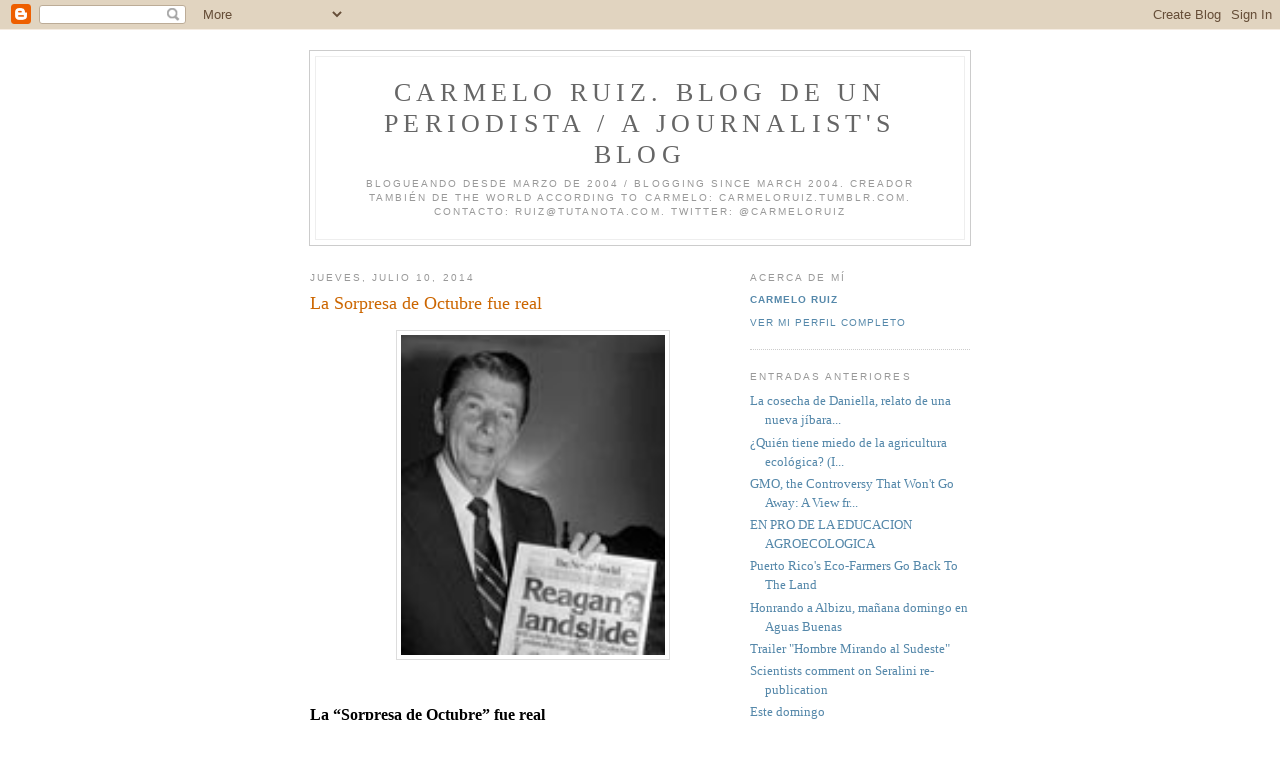

--- FILE ---
content_type: text/html; charset=UTF-8
request_url: https://carmeloruiz.blogspot.com/2014/07/la-sorpresa-de-octubre-fue-real.html
body_size: 13196
content:
<script type="text/javascript">

  var _gaq = _gaq || [];
  _gaq.push(['_setAccount', 'UA-34058142-1']);
  _gaq.push(['_trackPageview']);

  (function() {
    var ga = document.createElement('script'); ga.type = 'text/javascript'; ga.async = true;
    ga.src = ('https:' == document.location.protocol ? 'https://ssl' : 'http://www') + '.google-analytics.com/ga.js';
    var s = document.getElementsByTagName('script')[0]; s.parentNode.insertBefore(ga, s);
  })();

</script>

<!DOCTYPE html PUBLIC "-//W3C//DTD XHTML 1.0 Strict//EN" "http://www.w3.org/TR/xhtml1/DTD/xhtml1-strict.dtd">

<html xmlns="http://www.w3.org/1999/xhtml" xml:lang="en" lang="en">
<head>
  <title>Carmelo Ruiz. Blog de un periodista / A journalist's blog: La Sorpresa de Octubre fue real</title>

  <script type="text/javascript">(function() { (function(){function b(g){this.t={};this.tick=function(h,m,f){var n=f!=void 0?f:(new Date).getTime();this.t[h]=[n,m];if(f==void 0)try{window.console.timeStamp("CSI/"+h)}catch(q){}};this.getStartTickTime=function(){return this.t.start[0]};this.tick("start",null,g)}var a;if(window.performance)var e=(a=window.performance.timing)&&a.responseStart;var p=e>0?new b(e):new b;window.jstiming={Timer:b,load:p};if(a){var c=a.navigationStart;c>0&&e>=c&&(window.jstiming.srt=e-c)}if(a){var d=window.jstiming.load;
c>0&&e>=c&&(d.tick("_wtsrt",void 0,c),d.tick("wtsrt_","_wtsrt",e),d.tick("tbsd_","wtsrt_"))}try{a=null,window.chrome&&window.chrome.csi&&(a=Math.floor(window.chrome.csi().pageT),d&&c>0&&(d.tick("_tbnd",void 0,window.chrome.csi().startE),d.tick("tbnd_","_tbnd",c))),a==null&&window.gtbExternal&&(a=window.gtbExternal.pageT()),a==null&&window.external&&(a=window.external.pageT,d&&c>0&&(d.tick("_tbnd",void 0,window.external.startE),d.tick("tbnd_","_tbnd",c))),a&&(window.jstiming.pt=a)}catch(g){}})();window.tickAboveFold=function(b){var a=0;if(b.offsetParent){do a+=b.offsetTop;while(b=b.offsetParent)}b=a;b<=750&&window.jstiming.load.tick("aft")};var k=!1;function l(){k||(k=!0,window.jstiming.load.tick("firstScrollTime"))}window.addEventListener?window.addEventListener("scroll",l,!1):window.attachEvent("onscroll",l);
 })();</script><script type="text/javascript">function a(){var b=window.location.href,c=b.split("?");switch(c.length){case 1:return b+"?m=1";case 2:return c[1].search("(^|&)m=")>=0?null:b+"&m=1";default:return null}}var d=navigator.userAgent;if(d.indexOf("Mobile")!=-1&&d.indexOf("WebKit")!=-1&&d.indexOf("iPad")==-1||d.indexOf("Opera Mini")!=-1||d.indexOf("IEMobile")!=-1){var e=a();e&&window.location.replace(e)};
</script><meta http-equiv="Content-Type" content="text/html; charset=UTF-8" />
<meta name="generator" content="Blogger" />
<link rel="icon" type="image/vnd.microsoft.icon" href="https://www.blogger.com/favicon.ico"/>
<link rel="alternate" type="application/atom+xml" title="Carmelo Ruiz. Blog de un periodista / A journalist&#39;s blog - Atom" href="https://carmeloruiz.blogspot.com/feeds/posts/default" />
<link rel="alternate" type="application/rss+xml" title="Carmelo Ruiz. Blog de un periodista / A journalist&#39;s blog - RSS" href="https://carmeloruiz.blogspot.com/feeds/posts/default?alt=rss" />
<link rel="service.post" type="application/atom+xml" title="Carmelo Ruiz. Blog de un periodista / A journalist&#39;s blog - Atom" href="https://www.blogger.com/feeds/6588523/posts/default" />
<link rel="alternate" type="application/atom+xml" title="Carmelo Ruiz. Blog de un periodista / A journalist&#39;s blog - Atom" href="https://carmeloruiz.blogspot.com/feeds/9132643997010278080/comments/default" />
<link rel="stylesheet" type="text/css" href="https://www.blogger.com/static/v1/v-css/1601750677-blog_controls.css"/>
<link rel="stylesheet" type="text/css" href="https://www.blogger.com/dyn-css/authorization.css?targetBlogID=6588523&zx=62b60dbe-26fc-4b06-ac8d-1772a31d91a6"/>


  <style type="text/css">
/*
-----------------------------------------------
Blogger Template Style
Name:     Minima
Designer: Douglas Bowman
URL:      www.stopdesign.com
Date:     26 Feb 2004
----------------------------------------------- */


body {
  background:#fff;
  margin:0;
  padding:40px 20px;
  font:x-small Georgia,Serif;
  text-align:center;
  color:#333;
  font-size/* */:/**/small;
  font-size: /**/small;
  }
a:link {
  color:#58a;
  text-decoration:none;
  }
a:visited {
  color:#969;
  text-decoration:none;
  }
a:hover {
  color:#c60;
  text-decoration:underline;
  }
a img {
  border-width:0;
  }


/* Header
----------------------------------------------- */
@media all {
  #header {
    width:660px;
    margin:0 auto 10px;
    border:1px solid #ccc;
    }
  }
@media handheld {
  #header {
    width:90%;
    }
  }
#blog-title {
  margin:5px 5px 0;
  padding:20px 20px .25em;
  border:1px solid #eee;
  border-width:1px 1px 0;
  font-size:200%;
  line-height:1.2em;
  font-weight:normal;
  color:#666;
  text-transform:uppercase;
  letter-spacing:.2em;
  }
#blog-title a {
  color:#666;
  text-decoration:none;
  }
#blog-title a:hover {
  color:#c60;
  }
#description {
  margin:0 5px 5px;
  padding:0 20px 20px;
  border:1px solid #eee;
  border-width:0 1px 1px;
  max-width:700px;
  font:78%/1.4em "Trebuchet MS",Trebuchet,Arial,Verdana,Sans-serif;
  text-transform:uppercase;
  letter-spacing:.2em;
  color:#999;
  }

/* Content
----------------------------------------------- */
@media all {
  #content {
    width:660px;
    margin:0 auto;
    padding:0;
    text-align:left;
    }
  #main {
    width:410px;
    float:left;
    }
  #sidebar {
    width:220px;
    float:right;
    }
  }
@media handheld {
  #content {
    width:90%;
    }
  #main {
    width:100%;
    float:none;
    }
  #sidebar {
    width:100%;
    float:none;
    }
  }

/* Headings
----------------------------------------------- */
h2 {
  margin:1.5em 0 .75em;
  font:78%/1.4em "Trebuchet MS",Trebuchet,Arial,Verdana,Sans-serif;
  text-transform:uppercase;
  letter-spacing:.2em;
  color:#999;
  }


/* Posts
----------------------------------------------- */
@media all {
  .date-header {
    margin:1.5em 0 .5em;
    }
  .post {
    margin:.5em 0 1.5em;
    border-bottom:1px dotted #ccc;
    padding-bottom:1.5em;
    }
  }
@media handheld {
  .date-header {
    padding:0 1.5em 0 1.5em;
    }
  .post {
    padding:0 1.5em 0 1.5em;
    }
  }
.post-title {
  margin:.25em 0 0;
  padding:0 0 4px;
  font-size:140%;
  font-weight:normal;
  line-height:1.4em;
  color:#c60;
  }
.post-title a, .post-title a:visited, .post-title strong {
  display:block;
  text-decoration:none;
  color:#c60;
  font-weight:normal;
  }
.post-title strong, .post-title a:hover {
  color:#333;
  }
.post div {
  margin:0 0 .75em;
  line-height:1.6em;
  }
p.post-footer {
  margin:-.25em 0 0;
  color:#ccc;
  }
.post-footer em, .comment-link {
  font:78%/1.4em "Trebuchet MS",Trebuchet,Arial,Verdana,Sans-serif;
  text-transform:uppercase;
  letter-spacing:.1em;
  }
.post-footer em {
  font-style:normal;
  color:#999;
  margin-right:.6em;
  }
.comment-link {
  margin-left:.6em;
  }
.post img {
  padding:4px;
  border:1px solid #ddd;
  }
.post blockquote {
  margin:1em 20px;
  }
.post blockquote p {
  margin:.75em 0;
  }


/* Comments
----------------------------------------------- */
#comments h4 {
  margin:1em 0;
  font:bold 78%/1.6em "Trebuchet MS",Trebuchet,Arial,Verdana,Sans-serif;
  text-transform:uppercase;
  letter-spacing:.2em;
  color:#999;
  }
#comments h4 strong {
  font-size:130%;
  }
#comments-block {
  margin:1em 0 1.5em;
  line-height:1.6em;
  }
#comments-block dt {
  margin:.5em 0;
  }
#comments-block dd {
  margin:.25em 0 0;
  }
#comments-block dd.comment-timestamp {
  margin:-.25em 0 2em;
  font:78%/1.4em "Trebuchet MS",Trebuchet,Arial,Verdana,Sans-serif;
  text-transform:uppercase;
  letter-spacing:.1em;
  }
#comments-block dd p {
  margin:0 0 .75em;
  }
.deleted-comment {
  font-style:italic;
  color:gray;
  }


/* Sidebar Content
----------------------------------------------- */
#sidebar ul {
  margin:0 0 1.5em;
  padding:0 0 1.5em;
  border-bottom:1px dotted #ccc;
  list-style:none;
  }
#sidebar li {
  margin:0;
  padding:0 0 .25em 15px;
  text-indent:-15px;
  line-height:1.5em;
  }
#sidebar p {
  color:#666;
  line-height:1.5em;
  }


/* Profile
----------------------------------------------- */
#profile-container {
  margin:0 0 1.5em;
  border-bottom:1px dotted #ccc;
  padding-bottom:1.5em;
  }
.profile-datablock {
  margin:.5em 0 .5em;
  }
.profile-img {
  display:inline;
  }
.profile-img img {
  float:left;
  padding:4px;
  border:1px solid #ddd;
  margin:0 8px 3px 0;
  }
.profile-data {
  margin:0;
  font:bold 78%/1.6em "Trebuchet MS",Trebuchet,Arial,Verdana,Sans-serif;
  text-transform:uppercase;
  letter-spacing:.1em;
  }
.profile-data strong {
  display:none;
  }
.profile-textblock {
  margin:0 0 .5em;
  }
.profile-link {
  margin:0;
  font:78%/1.4em "Trebuchet MS",Trebuchet,Arial,Verdana,Sans-serif;
  text-transform:uppercase;
  letter-spacing:.1em;
  }


/* Footer
----------------------------------------------- */
#footer {
  width:660px;
  clear:both;
  margin:0 auto;
  }
#footer hr {
  display:none;
  }
#footer p {
  margin:0;
  padding-top:15px;
  font:78%/1.6em "Trebuchet MS",Trebuchet,Verdana,Sans-serif;
  text-transform:uppercase;
  letter-spacing:.1em;
  }


/* Feeds
----------------------------------------------- */
#blogfeeds {
  }
#postfeeds {
  }
  </style>

<meta name='google-adsense-platform-account' content='ca-host-pub-1556223355139109'/>
<meta name='google-adsense-platform-domain' content='blogspot.com'/>
<!-- --><style type="text/css">@import url(//www.blogger.com/static/v1/v-css/navbar/3334278262-classic.css);
div.b-mobile {display:none;}
</style>

</head>

<body><script type="text/javascript">
    function setAttributeOnload(object, attribute, val) {
      if(window.addEventListener) {
        window.addEventListener('load',
          function(){ object[attribute] = val; }, false);
      } else {
        window.attachEvent('onload', function(){ object[attribute] = val; });
      }
    }
  </script>
<div id="navbar-iframe-container"></div>
<script type="text/javascript" src="https://apis.google.com/js/platform.js"></script>
<script type="text/javascript">
      gapi.load("gapi.iframes:gapi.iframes.style.bubble", function() {
        if (gapi.iframes && gapi.iframes.getContext) {
          gapi.iframes.getContext().openChild({
              url: 'https://www.blogger.com/navbar/6588523?origin\x3dhttps://carmeloruiz.blogspot.com',
              where: document.getElementById("navbar-iframe-container"),
              id: "navbar-iframe"
          });
        }
      });
    </script>

<div id="header">

  <h1 id="blog-title">
    <a href="http://carmeloruiz.blogspot.com/">
	Carmelo Ruiz. Blog de un periodista / A journalist's blog
	</a>
  </h1>
  <p id="description">Blogueando desde marzo de 2004 / Blogging since March 2004. Creador también de The World According to Carmelo: carmeloruiz.tumblr.com. Contacto: ruiz@tutanota.com. Twitter: @carmeloruiz</p>

</div>

<!-- Begin #content -->
<div id="content">


<!-- Begin #main -->
<div id="main"><div id="main2">



    
  <h2 class="date-header">jueves, julio 10, 2014</h2>
  

  
     
  <!-- Begin .post -->
  <div class="post"><a name="9132643997010278080"></a>
         
    <h3 class="post-title">
	 
	 La Sorpresa de Octubre fue real
	 
    </h3>
    

	         <div class="post-body">
	<div>
      <div style="clear:both;"></div><div dir="ltr" style="line-height: 1.15; margin-bottom: 0pt; margin-top: 0pt; text-indent: 27pt;">
<div class="separator" style="clear: both; text-align: center;">
<a href="https://blogger.googleusercontent.com/img/b/R29vZ2xl/AVvXsEjU9xyGC7n2MUG7GtbFYwwzOl_cpCwebDWpcthyphenhyphenlcTG6eQSDIt4P_ZujXECOLO581ARN5vAwPRIzk8pztuLHkIHO9gcqnm5GpmYHj9xjsIs5GyIXYe0e8ArEaWqExNx4bC6jzRNmA/s1600/carter_hostage5.jpg" imageanchor="1" style="margin-left: 1em; margin-right: 1em;"><img border="0" src="https://blogger.googleusercontent.com/img/b/R29vZ2xl/AVvXsEjU9xyGC7n2MUG7GtbFYwwzOl_cpCwebDWpcthyphenhyphenlcTG6eQSDIt4P_ZujXECOLO581ARN5vAwPRIzk8pztuLHkIHO9gcqnm5GpmYHj9xjsIs5GyIXYe0e8ArEaWqExNx4bC6jzRNmA/s1600/carter_hostage5.jpg" height="320" width="264" /></a></div>
<span style="background-color: transparent; color: black; font-family: Verdana; font-size: 16px; font-style: normal; font-variant: normal; font-weight: bold; text-decoration: none; vertical-align: baseline; white-space: pre-wrap;"><br /></span>
<span style="background-color: transparent; color: black; font-family: Verdana; font-size: 16px; font-style: normal; font-variant: normal; font-weight: bold; text-decoration: none; vertical-align: baseline; white-space: pre-wrap;"><br /></span>
<span style="background-color: transparent; color: black; font-family: Verdana; font-size: 16px; font-style: normal; font-variant: normal; font-weight: bold; text-decoration: none; vertical-align: baseline; white-space: pre-wrap;">La “Sorpresa de Octubre” fue real</span></div>
<b id="docs-internal-guid-a274b41c-20b5-7588-2e8a-bfa06f089918" style="font-weight: normal;"><br /></b>
<br />
<div dir="ltr" style="line-height: 1.15; margin-bottom: 0pt; margin-top: 0pt; text-indent: 27pt;">
<span style="background-color: transparent; color: black; font-family: Verdana; font-size: 16px; font-style: normal; font-variant: normal; font-weight: bold; text-decoration: none; vertical-align: baseline; white-space: pre-wrap;">Carmelo Ruiz Marrero</span></div>
<div dir="ltr" style="line-height: 1.15; margin-bottom: 0pt; margin-top: 0pt; text-indent: 27pt;">
<span style="background-color: transparent; color: black; font-family: Verdana; font-size: 16px; font-style: normal; font-variant: normal; font-weight: bold; text-decoration: none; vertical-align: baseline; white-space: pre-wrap;">Haciendo Punto en Otro Blog, 10 de julio 2014</span></div>
<b style="font-weight: normal;"><br /></b>
<br />
<div dir="ltr" style="line-height: 1.15; margin-bottom: 0pt; margin-top: 0pt; text-indent: 27pt;">
<span style="background-color: transparent; color: black; font-family: Verdana; font-size: 16px; font-style: normal; font-variant: normal; font-weight: normal; text-decoration: none; vertical-align: baseline; white-space: pre-wrap;">El primer artículo escrito por este servidor que salió en la prensa del país fue publicado en enero de 1992 en el semanario </span><span style="background-color: transparent; color: black; font-family: Verdana; font-size: 16px; font-style: italic; font-variant: normal; font-weight: normal; text-decoration: none; vertical-align: baseline; white-space: pre-wrap;">Claridad</span><span style="background-color: transparent; color: black; font-family: Verdana; font-size: 16px; font-style: normal; font-variant: normal; font-weight: normal; text-decoration: none; vertical-align: baseline; white-space: pre-wrap;">. En el escrito afirmé que en 1980 la campaña electoral republicana estadounidense, la campaña Reagan-Bush, pactó secretamente con radicales iraníes para que pospusieran la liberación de 52 estadounidenses que ellos mantenían como rehenes. Estos rehenes eran empleados de la embajada de Estados Unidos, la cual elementos leales al Ayatollah Khomeini habían tomado por asalto en noviembre de 1979. Este acuerdo secreto, conocido como la “Sorpresa de Octubre”, frustró los intentos del entonces presidente de Estados Unidos, Jimmy Carter, de lograr la liberación de los rehenes a tiempo para las elecciones en noviembre. Esto le costó a Carter su reelección, y el republicano Ronald Reagan ganó la presidencia. Las encuestas realizadas antes de las elecciones demostraban que el tema de los rehenes en Irán fue determinante para el electorado.</span></div>
<b style="font-weight: normal;"><br /></b>
<br />
<div dir="ltr" style="line-height: 1.15; margin-bottom: 0pt; margin-top: 0pt; text-indent: 27pt;">
<span style="background-color: transparent; color: black; font-family: Verdana; font-size: 16px; font-style: normal; font-variant: normal; font-weight: normal; text-decoration: none; vertical-align: baseline; white-space: pre-wrap;">Los principales negociadores de la campaña republicana en este trato fueron George Bush, candidato vicepresidencial y ex-director de la Agencia Central de Inteligencia (CIA), y William Casey, director de la campaña y espía veterano con experiencia en la 2da guerra mundial. Una vez electo, Reagan nombró a Casey director de la CIA.</span></div>
<b style="font-weight: normal;"><br /></b>
<br />
<div dir="ltr" style="line-height: 1.15; margin-bottom: 0pt; margin-top: 0pt; text-indent: 27pt;">
<span style="background-color: transparent; color: black; font-family: Verdana; font-size: 16px; font-style: normal; font-variant: normal; font-weight: normal; text-decoration: none; vertical-align: baseline; white-space: pre-wrap;">Los rehenes fueron liberados el mismo día en que juramentó Reagan como presidente de EEUU en enero de 1981. A cambio de su cooperación con la campaña republicana, Irán recibió armas, las cuales necesitaba urgentemente para repeler una invasión por parte de Iraq. La guerra entre Irán e Iraq, la cual duró de 1980 a 1988, costó aproximadamente un millón de vidas. Las guerras en Centroamérica que tomaron lugar en esos mismos años se quedan pequeñas ante el horror y carnicería de ese conflicto en el Oriente Medio. El trato de la Sorpresa de Octubre y las ventas de armas relacionadas a la guerra Irán-Iraq eventualmente llevaron al Irán-Contra, el escándalo político más grande de la década de los 80.</span></div>
<b style="font-weight: normal;"><br /></b>
<br />
<div dir="ltr" style="line-height: 1.15; margin-bottom: 0pt; margin-top: 0pt; text-indent: 27pt;">
<span style="background-color: transparent; color: black; font-family: Verdana; font-size: 16px; font-style: normal; font-variant: normal; font-weight: normal; text-decoration: none; vertical-align: baseline; white-space: pre-wrap;">Este asunto es bien serio: alta traición, colaboración con un secuestro, sabotaje de la política exterior de un jefe de estado, y todo esto con el propósito de afectar el resultado de elecciones presidenciales. Por menos que eso uno acaba en la silla eléctrica.</span></div>
<b style="font-weight: normal;"><br /></b>
<br />
<div dir="ltr" style="line-height: 1.15; margin-bottom: 0pt; margin-top: 0pt; text-indent: 27pt;">
<span style="background-color: transparent; color: black; font-family: Verdana; font-size: 16px; font-style: normal; font-variant: normal; font-weight: normal; text-decoration: none; vertical-align: baseline; white-space: pre-wrap;">Alegaciones de tal pacto secreto aparecieron por primera vez en 1987 en el libro </span><span style="background-color: transparent; color: black; font-family: Verdana; font-size: 16px; font-style: italic; font-variant: normal; font-weight: normal; text-decoration: none; vertical-align: baseline; white-space: pre-wrap;">Out of Control</span><span style="background-color: transparent; color: black; font-family: Verdana; font-size: 16px; font-style: normal; font-variant: normal; font-weight: normal; text-decoration: none; vertical-align: baseline; white-space: pre-wrap;"> de la periodista Leslie Cockburn, quien también reportó sobre el escándalo Irán-Contra para las telecadenas CBS y PBS, y luego en reportajes investigativos de Robert Parry, quien entonces trabajaba para Prensa Asociada.</span></div>
<b style="font-weight: normal;"><br /></b>
<br />
<div dir="ltr" style="line-height: 1.15; margin-bottom: 0pt; margin-top: 0pt; text-indent: 27pt;">
<span style="background-color: transparent; color: black; font-family: Verdana; font-size: 16px; font-style: normal; font-variant: normal; font-weight: normal; text-decoration: none; vertical-align: baseline; white-space: pre-wrap;">A fines de la década de los 80 Gary Sick, quien fue asistente principal de Carter en todo lo relacionado a la región del Golfo Pérsico, repensó lo ocurrido en las negociaciones de los rehenes entre octubre de 1980 y su liberación en 1981, y declaró en una columna publicada en el diario</span><span style="background-color: transparent; color: black; font-family: Verdana; font-size: 16px; font-style: italic; font-variant: normal; font-weight: normal; text-decoration: none; vertical-align: baseline; white-space: pre-wrap;"> New York Times</span><span style="background-color: transparent; color: black; font-family: Verdana; font-size: 16px; font-style: normal; font-variant: normal; font-weight: normal; text-decoration: none; vertical-align: baseline; white-space: pre-wrap;"> en abril de 1991 que la teoría de la “Sorpresa de Octubre” era enteramente factible (1). Sick elaboró sobre esta tesis en su libro </span><span style="background-color: transparent; color: black; font-family: Verdana; font-size: 16px; font-style: italic; font-variant: normal; font-weight: normal; text-decoration: none; vertical-align: baseline; white-space: pre-wrap;">October Surprise: America's Hostages in Iran and the Election of Ronald Reagan</span><span style="background-color: transparent; color: black; font-family: Verdana; font-size: 16px; font-style: normal; font-variant: normal; font-weight: normal; text-decoration: none; vertical-align: baseline; white-space: pre-wrap;">, publicado ese mismo año. Para entonces, el ex-presidente iraní Abolhassan Bani-Sadr, quien fue electo en 1980 y derrocado al año siguiente, publicó su libro autobiográfico </span><span style="background-color: transparent; color: black; font-family: Verdana; font-size: 16px; font-style: italic; font-variant: normal; font-weight: normal; text-decoration: none; vertical-align: baseline; white-space: pre-wrap;">My Turn to Speak: Iran, the Revolution and Secret Deals With the U.S.</span><span style="background-color: transparent; color: black; font-family: Verdana; font-size: 16px; font-style: normal; font-variant: normal; font-weight: normal; text-decoration: none; vertical-align: baseline; white-space: pre-wrap;">, en el que afirma que los radicales islámicos asociados al Ayatollah Khomeini que tenían en su poder a los rehenes norteamericanos negociaron con la campaña Reagan, saboteando así las negociaciones que él realizaba con la administración Carter. </span></div>
<b style="font-weight: normal;"><br /></b>
<br />
<div dir="ltr" style="line-height: 1.15; margin-bottom: 0pt; margin-top: 0pt; text-indent: 27pt;">
<span style="background-color: transparent; color: black; font-family: Verdana; font-size: 16px; font-style: normal; font-variant: normal; font-weight: normal; text-decoration: none; vertical-align: baseline; white-space: pre-wrap;">En junio de 1991 la organización no gubernamental Fund for New Priorities in America llevó a cabo en Washington DC un Coloquio Congresional sobre la Sorpresa de Octubre, con la participación de Sick y dos ex-rehenes como oradores. En la actividad se presentó una carta firmada por ocho ex-rehenes en la que pedían una investigación oficial sobre las circunstancias de su liberación (2). Al año siguiente se inició una investigación congresional bajo la dirección del representante Lee Hamilton.</span></div>
<b style="font-weight: normal;"><br /></b>
<br />
<div dir="ltr" style="line-height: 1.15; margin-bottom: 0pt; margin-top: 0pt; text-indent: 27pt;">
<span style="background-color: transparent; color: black; font-family: Verdana; font-size: 16px; font-style: normal; font-variant: normal; font-weight: normal; text-decoration: none; vertical-align: baseline; white-space: pre-wrap;">El investigador principal (lead counsel) del Grupo de Trabajo Sorpresa de Octubre, como se le llamó al cuerpo investigativo (3), fue el renombrado aunque controversial abogado E. Lawrence Barcella Jr. Como fiscal del gobierno de EEUU en los años 70 Barcella se hizo héroe de la izquierda por su persecución y ajusticiamiento de los asesinos del patriota chileno Orlando Letelier, quien fue ultimado por una bomba colocada en su automóvil en Washington DC. Su legendaria gesta por la verdad y la justicia, la cual llevó al arresto de terroristas del exilio cubano que trabajaban dirigidos por el general chileno Manuel Contreras, fue narrada en el excelente libro </span><span style="background-color: transparent; color: black; font-family: Verdana; font-size: 16px; font-style: italic; font-variant: normal; font-weight: normal; text-decoration: none; vertical-align: baseline; white-space: pre-wrap;">Assassination on Embassy Row</span><span style="background-color: transparent; color: black; font-family: Verdana; font-size: 16px; font-style: normal; font-variant: normal; font-weight: normal; text-decoration: none; vertical-align: baseline; white-space: pre-wrap;">, de John Dinges y el recientemente fenecido Saul Landau.</span></div>
<b style="font-weight: normal;"><br /></b>
<br />
<div dir="ltr" style="line-height: 1.15; margin-bottom: 0pt; margin-top: 0pt; text-indent: 27pt;">
<span style="background-color: transparent; color: black; font-family: Verdana; font-size: 16px; font-style: normal; font-variant: normal; font-weight: normal; text-decoration: none; vertical-align: baseline; white-space: pre-wrap;">Pero Barcella, quien falleció en 2010, tenía muchos colores. El dirigió la cacería humana internacional del Departamento de Justicia de EEUU para encontrar y capturar al fugitivo Edwin Wilson. Ex-agente de la Agencia Central de Inteligencia (CIA) y de la Inteligencia Naval, Wilson se había convertido en contratista mercenario y traficante de armas y había suplido armamentos al régimen de Qadaffi en Libia (lean el libro </span><span style="background-color: transparent; color: black; font-family: Verdana; font-size: 16px; font-style: italic; font-variant: normal; font-weight: normal; text-decoration: none; vertical-align: baseline; white-space: pre-wrap;">Manhunt</span><span style="background-color: transparent; color: black; font-family: Verdana; font-size: 16px; font-style: normal; font-variant: normal; font-weight: normal; text-decoration: none; vertical-align: baseline; white-space: pre-wrap;"> de Peter Maas). Según Parry, Barcella trabajó con la CIA en este famoso caso: “Afortunadamente para la CIA, el principal investigador (de la Sorpresa de Octubre), E. Lawrence Barcella Jr., era un favorito de la comunidad de inteligencia y había trabajado de cerca con muchos de los personajes implicados en la Sorpresa de Octubre.” (4)</span></div>
<b style="font-weight: normal;"><br /></b>
<br />
<div dir="ltr" style="line-height: 1.15; margin-bottom: 0pt; margin-top: 0pt; text-indent: 27pt;">
<span style="background-color: transparent; color: black; font-family: Verdana; font-size: 16px; font-style: normal; font-variant: normal; font-weight: normal; text-decoration: none; vertical-align: baseline; white-space: pre-wrap;">Barcella se ganó gran estima y prestigio por su captura de Wilson en República Dominicana en 1982 y el veredicto de culpable en su juicio al año siguiente, un logro que fue determinante en la decisión del Congreso de darle el trabajo de investigador principal en el Grupo de Trabajo, una plaza que él había solicitado con mucha insistencia. Pero la gloria de ese episodio se esfumó cuando en 2003 salió a relucir que un affidavit de Barcella que fue crucial en voltear el jurado en contra de Wilson estaba lleno de falsedades. “Barcella negó haber obrado mal en conexión al affidavit fatulo del caso Wilson, el cual ocultó 80 contactos entre Wilson y la CIA durante el periodo de tiempo en el que Wilson vendía material a la Libia de Qaddafi”, dijo Parry (5). Wilson fue dejado en libertad en 2004 después que un juez federal determinó que la fiscalía había actuado de manera impropia y que el Departamento de Justicia y la CIA encubrieron información en el caso.</span></div>
<b style="font-weight: normal;"><br /></b>
<br />
<div dir="ltr" style="line-height: 1.15; margin-bottom: 0pt; margin-top: 0pt; text-indent: 27pt;">
<span style="background-color: transparent; color: black; font-family: Verdana; font-size: 16px; font-style: normal; font-variant: normal; font-weight: normal; text-decoration: none; vertical-align: baseline; white-space: pre-wrap;">“Su venganza por la fabricación de su caso vino casi demasiado tarde”, dijo un obituario en </span><span style="background-color: transparent; color: black; font-family: Verdana; font-size: 16px; font-style: italic; font-variant: normal; font-weight: normal; text-decoration: none; vertical-align: baseline; white-space: pre-wrap;">The Economist</span><span style="background-color: transparent; color: black; font-family: Verdana; font-size: 16px; font-style: normal; font-variant: normal; font-weight: normal; text-decoration: none; vertical-align: baseline; white-space: pre-wrap;"> publicado tras el fallecimiento de Wilson en 2012 (6). “En 2003 su condena… fue derogada porque, escribió el juez, el gobierno había mentido. Lejos de no haber tenido contactos con la CIA entre 1971 y 1978, hubo al menos 80. Varios habían sido intrigantemente ‘paralelos’ a los actos ilegales que se le habían imputado.”</span></div>
<b style="font-weight: normal;"><br /></b>
<br />
<div dir="ltr" style="line-height: 1.15; margin-bottom: 0pt; margin-top: 0pt; text-indent: 27pt;">
<span style="background-color: transparent; color: black; font-family: Verdana; font-size: 16px; font-style: normal; font-variant: normal; font-weight: normal; text-decoration: none; vertical-align: baseline; white-space: pre-wrap;">Los socios de negocios más cercanos de Wilson incluían altos oficiales del Pentágono y la CIA, unos activos y otros retirados, que luego serían implicados en el Irán-Contra. Estos incluían a los generales John Singlaub y Richard Secord, el primero destituido por el presidente Carter por insubordinación y el segundo forzado a renunciar por su relación con Wilson; y también los oficiales de la CIA Theodore Shackley y Thomas Clines, ambos forzados a renunciar de la Agencia bajo circunstancias que aún no están claras.</span></div>
<b style="font-weight: normal;"><br /></b>
<br />
<div dir="ltr" style="line-height: 1.15; margin-bottom: 0pt; margin-top: 0pt; text-indent: 27pt;">
<span style="background-color: transparent; color: black; font-family: Verdana; font-size: 16px; font-style: normal; font-variant: normal; font-weight: normal; text-decoration: none; vertical-align: baseline; white-space: pre-wrap;">En los años 80 Barcella se fue a la práctica privada y representó acusados en el caso BCCI, el mayor escándalo de corrupción bancaria en la historia. Según la página web de Parry, Consortium News: “En la década de los 80 Barcella y su firma legal cobraron sobre $2 millones del Banco de Crédito y Comercio Internacional por dar consejo legal, hacer cabildeo y manejar problemas de relaciones públicas. Barcella denunció como ‘absurdas’ las alegaciones iniciales publicadas en la prensa de que el BCCI había secretamente obtenido control del banco First American en Washington. (La historia luego resultó ser cierta) En 1991 el BCCI colapsó en medio de un escándalo por sus vínculos al lavado internacional de dinero de droga y tráfico de influencias.” (Paréntesis en el original) (7)</span></div>
<b style="font-weight: normal;"><br /></b>
<br />
<div dir="ltr" style="line-height: 1.15; margin-bottom: 0pt; margin-top: 0pt; text-indent: 27pt;">
<span style="background-color: transparent; color: black; font-family: Verdana; font-size: 16px; font-style: normal; font-variant: normal; font-weight: normal; text-decoration: none; vertical-align: baseline; white-space: pre-wrap;">La investigación congresional sobre la Sorpresa de Octubre terminó en enero de 1993, sólo días antes de la juramentación del nuevo presidente Bill Clinton, y concluyó que no había evidencia creíble que sostuviera las alegaciones de un pacto secreto entre republicanos estadounidenses y radicales iraníes.</span></div>
<b style="font-weight: normal;"><br /></b>
<br />
<div dir="ltr" style="line-height: 1.15; margin-bottom: 0pt; margin-top: 0pt; text-indent: 27pt;">
<span style="background-color: transparent; color: black; font-family: Verdana; font-size: 16px; font-style: normal; font-variant: normal; font-weight: normal; text-decoration: none; vertical-align: baseline; white-space: pre-wrap;">Pero Parry no soltó el asunto. Después de concluida la investigación congresional, el reportero obtuvo acceso a los documentos del Grupo de Trabajo y encontró una carta del iraní Bani-Sadr, fechada 17 de diciembre de 1992, en la que detalló los contactos entre los asociados de Khomeini y la campaña Reagan-Bush. Según Parry, en el informe final del Grupo de Trabajo, presentado el 13 de enero de 1993, el equipo de Barcella sencillamente tergiversó la carta, mencionándola sólo de manera breve, alegando que sus contenidos eran no más que habladuría basada en rumores (hearsay), y la enterró en un anexo poco conocido del informe, junto con otras evidencias incriminadoras (8). </span></div>
<b style="font-weight: normal;"><br /></b>
<br />
<div dir="ltr" style="line-height: 1.15; margin-bottom: 0pt; margin-top: 0pt; text-indent: 27pt;">
<span style="background-color: transparent; color: black; font-family: Verdana; font-size: 16px; font-style: normal; font-variant: normal; font-weight: normal; text-decoration: none; vertical-align: baseline; white-space: pre-wrap;">El testimonio de Bani-Sadr es apoyado por el del almirante iraní Ahmad Madani, quien fue ministro de defensa en 1979 y candidato presidencial en las elecciones el año siguiente. La administración Carter financió la campaña electoral de Madani a través de la CIA, usando como intermediario al empresario y traficante de armas Cyrus Hashemi. Pero sin embargo, Bani-Sadr ganó con sobre 75% del voto. En una entrevista a principios de los años 90 Madani le informó a Parry que en 1980 Hashemi estaba traicionando a Carter, negociando los rehenes con los republicanos. Según Madani, Hashemi específicamente le mencionó el nombre de William Casey (9). Hashemi murió en 1986 de una rara enfermedad. Según un artículo del diario </span><span style="background-color: transparent; color: black; font-family: Verdana; font-size: 16px; font-style: italic; font-variant: normal; font-weight: normal; text-decoration: none; vertical-align: baseline; white-space: pre-wrap;">Los Angeles Times,</span><span style="background-color: transparent; color: black; font-family: Verdana; font-size: 16px; font-style: normal; font-variant: normal; font-weight: normal; text-decoration: none; vertical-align: baseline; white-space: pre-wrap;"> publicado en 1987 en medio del furor del caso Irán-Contra:</span></div>
<b style="font-weight: normal;"><br /></b>
<br />
<div dir="ltr" style="line-height: 1.15; margin-bottom: 0pt; margin-top: 0pt; text-indent: 27pt;">
<span style="background-color: transparent; color: black; font-family: Verdana; font-size: 16px; font-style: normal; font-variant: normal; font-weight: normal; text-decoration: none; vertical-align: baseline; white-space: pre-wrap;">“</span><span style="background-color: transparent; color: black; font-family: Verdana; font-size: 16px; font-style: italic; font-variant: normal; font-weight: normal; text-decoration: none; vertical-align: baseline; white-space: pre-wrap;">fuentes dicen, un informante del gobierno de EEUU que había trabajado con Hashemi alega que oficiales del Servicio de Aduanas le dijeron que el traficante de armas pudo haber sido ‘empujado a un lado’ por agentes del gobierno para proteger la entonces secreta iniciativa de Irán…</span></div>
<div dir="ltr" style="line-height: 1.15; margin-bottom: 0pt; margin-top: 0pt; text-indent: 27pt;">
<span style="background-color: transparent; color: black; font-family: Verdana; font-size: 16px; font-style: italic; font-variant: normal; font-weight: normal; text-decoration: none; vertical-align: baseline; white-space: pre-wrap;">… Hashemi, un rival para roles en la operación de Irán eventualmente asumidos por Adnan Khashoggi y Manucher Ghorbanifar, murió repentinamente el 21 de julio de 1986, tres meses antes de que los tratos secretos de armas fueran expuestos. Oficialmente la muerte fue atribuida a una rara y virulenta forma de leucemia que se le diagnosticó sólo dos días antes de Hashemi morir.</span></div>
<div dir="ltr" style="line-height: 1.15; margin-bottom: 0pt; margin-top: 0pt; text-indent: 27pt;">
<span style="background-color: transparent; color: black; font-family: Verdana; font-size: 16px; font-style: italic; font-variant: normal; font-weight: normal; text-decoration: none; vertical-align: baseline; white-space: pre-wrap;">Desde entonces, interrogantes persistentes han sido planteadas acerca de la exactitud de esos resultados de autopsia.” </span><span style="background-color: transparent; color: black; font-family: Verdana; font-size: 16px; font-style: normal; font-variant: normal; font-weight: normal; text-decoration: none; vertical-align: baseline; white-space: pre-wrap;">(10)</span></div>
<div dir="ltr" style="line-height: 1.15; margin-bottom: 0pt; margin-top: 0pt; text-indent: 27pt;">
<span style="background-color: transparent; color: black; font-family: Arial; font-size: 16px; font-style: normal; font-variant: normal; font-weight: normal; text-decoration: none; vertical-align: baseline; white-space: pre-wrap;"> </span><span style="background-color: transparent; color: black; font-family: Arial; font-size: 16px; font-style: italic; font-variant: normal; font-weight: normal; text-decoration: none; vertical-align: baseline; white-space: pre-wrap;">&nbsp;</span><span style="background-color: transparent; color: black; font-family: Verdana; font-size: 16px; font-style: normal; font-variant: normal; font-weight: normal; text-decoration: none; vertical-align: baseline; white-space: pre-wrap;">&nbsp;</span></div>
<div dir="ltr" style="line-height: 1.15; margin-bottom: 0pt; margin-top: 0pt; text-indent: 27pt;">
<span style="background-color: transparent; color: black; font-family: Verdana; font-size: 16px; font-style: normal; font-variant: normal; font-weight: normal; text-decoration: none; vertical-align: baseline; white-space: pre-wrap;">Pero la evidencia más explosiva es seguramente un informe de la inteligencia rusa enviado al Grupo de Trabajo el 11 de enero de 1993, justo cuando éste terminaba sus trabajos. El documento de seis páginas sostenía que la inteligencia soviética sabía que en 1980 Bush, Casey y otros republicanos se reunieron secretamente en Europa con oficiales iraníes (11). Hamilton le dijo a Parry que no recordaba que Barcella le haya informado de algún informe ruso. Varios otros congresistas que participaron de la investigación también le expresaron a Parry que nunca vieron tal informe. El 13 de enero el Grupo de Trabajo presentó su informe en una conferencia de prensa, en la cual Barcella no mencionó nada del documento ruso.</span></div>
<b style="font-weight: normal;"><br /></b>
<br />
<div dir="ltr" style="line-height: 1.15; margin-bottom: 0pt; margin-top: 0pt; text-indent: 27pt;">
<span style="background-color: transparent; color: black; font-family: Verdana; font-size: 16px; font-style: normal; font-variant: normal; font-weight: normal; text-decoration: none; vertical-align: baseline; white-space: pre-wrap;">El informe ruso, y muchos otros documentos de la investigación, acabaron depositados en un espacio de oficina que había sido anteriormente un estacionamiento del Congreso, específicamente en el piso de un baño de mujeres clausurado. Hasta el final de sus días, Barcella insistió de manera obcecada que no ocultó el informe. Cuando agonizaba de cáncer en 2010, Barcella todavía enviaba mensajes de correo electrónico a Parry en los que furiosamente defendía su posición y acusaba al reportero de falsear la verdad (12).</span></div>
<b style="font-weight: normal;"><br /></b>
<br />
<div dir="ltr" style="line-height: 1.15; margin-bottom: 0pt; margin-top: 0pt; text-indent: 27pt;">
<span style="background-color: transparent; color: black; font-family: Verdana; font-size: 16px; font-style: normal; font-variant: normal; font-weight: normal; text-decoration: none; vertical-align: baseline; white-space: pre-wrap;">Mi única satisfacción en todo este embrollo es que tuve razón en ese reportaje que</span><span style="background-color: transparent; color: black; font-family: Verdana; font-size: 16px; font-style: italic; font-variant: normal; font-weight: normal; text-decoration: none; vertical-align: baseline; white-space: pre-wrap;"> Claridad</span><span style="background-color: transparent; color: black; font-family: Verdana; font-size: 16px; font-style: normal; font-variant: normal; font-weight: normal; text-decoration: none; vertical-align: baseline; white-space: pre-wrap;"> me publicó hace 22 años.</span></div>
<b style="font-weight: normal;"><br /></b>
<div dir="ltr" style="line-height: 1.15; margin-bottom: 0pt; margin-top: 0pt; text-indent: 27pt;">
<span style="background-color: transparent; color: black; font-family: Arial; font-size: 16px; font-style: normal; font-variant: normal; font-weight: normal; text-decoration: none; vertical-align: baseline; white-space: pre-wrap;">******</span></div>
<b style="font-weight: normal;"><br /></b>
<br />
<div dir="ltr" style="line-height: 1.15; margin-bottom: 0pt; margin-top: 0pt; text-indent: 27pt;">
<span style="background-color: transparent; color: black; font-family: Georgia; font-size: 16px; font-style: normal; font-variant: normal; font-weight: normal; text-decoration: none; vertical-align: baseline; white-space: pre-wrap;">NOTA: En 1996 tuve el gran gusto de entrevistar a Parry en mi programa radial en la emisora WGDR en Estados Unidos. Hablamos extensamente acerca de la Sorpresa de Octubre y de otras intrigas de la parapolítica y la criptodiplomacia. La Sorpresa de Octubre fue, de hecho, lo que despertó mi interés en el periodismo investigativo cuando yo era estudiante en la Universidad de Puerto Rico en la década de los 80.</span></div>
<div dir="ltr" style="line-height: 1.15; margin-bottom: 0pt; margin-top: 0pt; text-indent: 27pt;">
<span style="background-color: transparent; color: black; font-family: Georgia; font-size: 16px; font-style: normal; font-variant: normal; font-weight: normal; text-decoration: none; vertical-align: baseline; white-space: pre-wrap;"> </span></div>
<b style="font-weight: normal;"><br /></b>
<br />
<div dir="ltr" style="line-height: 1.15; margin-bottom: 0pt; margin-top: 0pt; text-indent: 27pt;">
<span style="background-color: transparent; color: black; font-family: Georgia; font-size: 16px; font-style: italic; font-variant: normal; font-weight: bold; text-decoration: none; vertical-align: baseline; white-space: pre-wrap;">Ruiz Marrero es un autor y periodista investigativo puertorriqueño. Su pizarra cibernética Haciendo Punto en Otro Blog, ya tiene diez años (</span><a href="http://carmeloruiz.blogspot.com/" style="text-decoration: none;"><span style="background-color: transparent; color: #1155cc; font-family: Georgia; font-size: 16px; font-style: italic; font-variant: normal; font-weight: bold; text-decoration: underline; vertical-align: baseline; white-space: pre-wrap;">http://carmeloruiz.blogspot.com/</span></a><span style="background-color: transparent; color: black; font-family: Georgia; font-size: 16px; font-style: italic; font-variant: normal; font-weight: bold; text-decoration: none; vertical-align: baseline; white-space: pre-wrap;">). Su identidad en Twitter es @carmeloruiz. </span></div>
<b style="font-weight: normal;"><br /></b>
<div dir="ltr" style="line-height: 1.15; margin-bottom: 0pt; margin-top: 0pt; text-indent: 27pt;">
<span style="background-color: transparent; color: black; font-family: Georgia; font-size: 16px; font-style: normal; font-variant: normal; font-weight: normal; text-decoration: none; vertical-align: baseline; white-space: pre-wrap;">1) “En el curso de cientas de entrevistas en Estados Unidos, Europa y el Oriente Medio, se me dijo repetidas veces que individuos asociados a la campana Reagan-Bush de 1980 se reunieron en secreto con oficiales iranies para demorar la liberacion de los rehenes estadounidenses hasta despues de las elecciones presidenciales. A cambio de este favor, Iran fue recompensado por una provision sustancial de armas de Israel.” </span></div>
<div dir="ltr" style="line-height: 1.15; margin-bottom: 0pt; margin-top: 0pt; text-indent: 27pt;">
<span style="background-color: transparent; color: black; font-family: Georgia; font-size: 16px; font-style: normal; font-variant: normal; font-weight: normal; text-decoration: none; vertical-align: baseline; white-space: pre-wrap;">Gary Sick. “The election story of the decade”. </span><span style="background-color: transparent; color: black; font-family: Georgia; font-size: 16px; font-style: italic; font-variant: normal; font-weight: normal; text-decoration: none; vertical-align: baseline; white-space: pre-wrap;">New York Times</span><span style="background-color: transparent; color: black; font-family: Georgia; font-size: 16px; font-style: normal; font-variant: normal; font-weight: normal; text-decoration: none; vertical-align: baseline; white-space: pre-wrap;">, 15 de abril de 1991. </span><a href="http://www.nytimes.com/1991/04/15/opinion/the-election-story-of-the-decade.html" style="text-decoration: none;"><span style="background-color: transparent; color: #1155cc; font-family: Georgia; font-size: 16px; font-style: normal; font-variant: normal; font-weight: normal; text-decoration: underline; vertical-align: baseline; white-space: pre-wrap;">http://www.nytimes.com/1991/04/15/opinion/the-election-story-of-the-decade.html</span></a><span style="background-color: transparent; color: black; font-family: Georgia; font-size: 16px; font-style: normal; font-variant: normal; font-weight: normal; text-decoration: none; vertical-align: baseline; white-space: pre-wrap;"> </span></div>
<b style="font-weight: normal;"><br /></b>
<br />
<div dir="ltr" style="line-height: 1.15; margin-bottom: 0pt; margin-top: 0pt; text-indent: 27pt;">
<span style="background-color: transparent; color: black; font-family: Georgia; font-size: 16px; font-style: normal; font-variant: normal; font-weight: normal; text-decoration: none; vertical-align: baseline; white-space: pre-wrap;">2) “Ex-hostages seek probe by Congress” </span><span style="background-color: transparent; color: black; font-family: Georgia; font-size: 16px; font-style: italic; font-variant: normal; font-weight: normal; text-decoration: none; vertical-align: baseline; white-space: pre-wrap;">Washington Post</span><span style="background-color: transparent; color: black; font-family: Georgia; font-size: 16px; font-style: normal; font-variant: normal; font-weight: normal; text-decoration: none; vertical-align: baseline; white-space: pre-wrap;">, 14 de junio de 1991; Fund for New Priorities video, “An Election Held Hostage?” 13 de junio 1991 </span><a href="http://www.c-span.org/video/?18401-1/election-held-hostage" style="text-decoration: none;"><span style="background-color: transparent; color: #1155cc; font-family: Georgia; font-size: 16px; font-style: normal; font-variant: normal; font-weight: normal; text-decoration: underline; vertical-align: baseline; white-space: pre-wrap;">http://www.c-span.org/video/?18401-1/election-held-hostage</span></a><span style="background-color: transparent; color: black; font-family: Georgia; font-size: 16px; font-style: normal; font-variant: normal; font-weight: normal; text-decoration: none; vertical-align: baseline; white-space: pre-wrap;">. </span></div>
<b style="font-weight: normal;"><br /></b>
<br />
<div dir="ltr" style="line-height: 1.15; margin-bottom: 0pt; margin-top: 0pt; text-indent: 27pt;">
<span style="background-color: transparent; color: black; font-family: Georgia; font-size: 16px; font-style: normal; font-variant: normal; font-weight: normal; text-decoration: none; vertical-align: baseline; white-space: pre-wrap;">3) Su nombre formal era “Task Force of the Committee on Foreign Affairs to Investigate Certain Allegations Concerning the Holding of Americans as Hostages by Iran in 1980”.</span></div>
<b style="font-weight: normal;"><br /></b>
<br />
<div dir="ltr" style="line-height: 1.15; margin-bottom: 0pt; margin-top: 0pt; text-indent: 27pt;">
<span style="background-color: transparent; color: black; font-family: Georgia; font-size: 16px; font-style: normal; font-variant: normal; font-weight: normal; text-decoration: none; vertical-align: baseline; white-space: pre-wrap;">4) Robert Parry “October Surprise X-Files (Part 7): Bush &amp; a CIA Power Play” Consortium News 1996 </span><a href="http://www.consortiumnews.com/archive/xfile7.html" style="text-decoration: none;"><span style="background-color: transparent; color: #1155cc; font-family: Georgia; font-size: 16px; font-style: normal; font-variant: normal; font-weight: normal; text-decoration: underline; vertical-align: baseline; white-space: pre-wrap;">http://www.consortiumnews.com/archive/xfile7.html</span></a><span style="background-color: transparent; color: black; font-family: Georgia; font-size: 16px; font-style: normal; font-variant: normal; font-weight: normal; text-decoration: none; vertical-align: baseline; white-space: pre-wrap;">. “Barcella… had done work for and with the CIA in the famous Edwin Wilson case.” </span><a href="http://consortiumnews.com/2013/03/30/dieugenio-on-parrys-new-book/" style="text-decoration: none;"><span style="background-color: transparent; color: #1155cc; font-family: Georgia; font-size: 16px; font-style: normal; font-variant: normal; font-weight: normal; text-decoration: underline; vertical-align: baseline; white-space: pre-wrap;">http://consortiumnews.com/2013/03/30/dieugenio-on-parrys-new-book/</span></a></div>
<div dir="ltr" style="line-height: 1.15; margin-bottom: 0pt; margin-top: 0pt; text-indent: 27pt;">
<span style="background-color: transparent; color: black; font-family: Georgia; font-size: 16px; font-style: normal; font-variant: normal; font-weight: normal; text-decoration: none; vertical-align: baseline; white-space: pre-wrap;"> </span></div>
<div dir="ltr" style="line-height: 1.15; margin-bottom: 0pt; margin-top: 0pt; text-indent: 27pt;">
<span style="background-color: transparent; color: black; font-family: Georgia; font-size: 16px; font-style: normal; font-variant: normal; font-weight: normal; text-decoration: none; vertical-align: baseline; white-space: pre-wrap;">5) Robert Parry. “A Lawyer &amp; National Security Cover-ups” Consortium News, 4 de mayo 2005. </span><a href="http://www.consortiumnews.com/2005/050405.html" style="text-decoration: none;"><span style="background-color: transparent; color: #1155cc; font-family: Georgia; font-size: 16px; font-style: normal; font-variant: normal; font-weight: normal; text-decoration: underline; vertical-align: baseline; white-space: pre-wrap;">http://www.consortiumnews.com/2005/050405.html</span></a></div>
<b style="font-weight: normal;"><br /></b>
<br />
<div dir="ltr" style="line-height: 1.15; margin-bottom: 0pt; margin-top: 0pt; text-indent: 27pt;">
<span style="background-color: transparent; color: black; font-family: Georgia; font-size: 16px; font-style: normal; font-variant: normal; font-weight: normal; text-decoration: none; vertical-align: baseline; white-space: pre-wrap;">6) “Edwin P. Wilson, gunrunner and manager of CIA front companies, died on September 10th, aged 84” </span><span style="background-color: transparent; color: black; font-family: Georgia; font-size: 16px; font-style: italic; font-variant: normal; font-weight: normal; text-decoration: none; vertical-align: baseline; white-space: pre-wrap;">The Economist</span><span style="background-color: transparent; color: black; font-family: Georgia; font-size: 16px; font-style: normal; font-variant: normal; font-weight: normal; text-decoration: none; vertical-align: baseline; white-space: pre-wrap;">, 29 de septiembre 2012. </span><a href="http://www.economist.com/node/21563687" style="text-decoration: none;"><span style="background-color: transparent; color: #1155cc; font-family: Georgia; font-size: 16px; font-style: normal; font-variant: normal; font-weight: normal; text-decoration: underline; vertical-align: baseline; white-space: pre-wrap;">http://www.economist.com/node/21563687</span></a><span style="background-color: transparent; color: black; font-family: Georgia; font-size: 16px; font-style: normal; font-variant: normal; font-weight: normal; text-decoration: none; vertical-align: baseline; white-space: pre-wrap;"> </span></div>
<b style="font-weight: normal;"><br /></b>
<br />
<div dir="ltr" style="line-height: 1.2272727272727273; margin-bottom: 0pt; margin-top: 0pt; text-indent: 27pt;">
<span style="background-color: transparent; color: black; font-family: Georgia; font-size: 16px; font-style: normal; font-variant: normal; font-weight: normal; text-decoration: none; vertical-align: baseline; white-space: pre-wrap;">7) “Clinton &amp; a BCCI Lawyer” Consortium News </span><a href="http://www.consortiumnews.com/archive/story3.html" style="text-decoration: none;"><span style="background-color: transparent; color: #1155cc; font-family: Georgia; font-size: 16px; font-style: normal; font-variant: normal; font-weight: normal; text-decoration: underline; vertical-align: baseline; white-space: pre-wrap;">http://www.consortiumnews.com/archive/story3.html</span></a><span style="background-color: transparent; color: black; font-family: Georgia; font-size: 16px; font-style: normal; font-variant: normal; font-weight: normal; text-decoration: none; vertical-align: baseline; white-space: pre-wrap;"> </span></div>
<b style="font-weight: normal;"><br /></b>
<br />
<div dir="ltr" style="line-height: 1.2272727272727273; margin-bottom: 0pt; margin-top: 0pt; text-indent: 27pt;">
<span style="background-color: transparent; color: black; font-family: Georgia; font-size: 16px; font-style: normal; font-variant: normal; font-weight: normal; text-decoration: none; vertical-align: baseline; white-space: pre-wrap;">8) Robert Parry. “‘October Surprise’ and ‘Argo’” Consortium News, 7 de marzo 2013. http://consortiumnews.com/2013/03/07/october-surprise-and-argo/</span></div>
<b style="font-weight: normal;"><br /></b>
<br />
<div dir="ltr" style="line-height: 1.2272727272727273; margin-bottom: 0pt; margin-top: 0pt; text-indent: 27pt;">
<span style="background-color: transparent; color: black; font-family: Georgia; font-size: 16px; font-style: normal; font-variant: normal; font-weight: normal; text-decoration: none; vertical-align: baseline; white-space: pre-wrap;">9) Parry 2013.</span></div>
<b style="font-weight: normal;"><br /></b>
<br />
<div dir="ltr" style="line-height: 1.2272727272727273; margin-bottom: 0pt; margin-top: 0pt; text-indent: 27pt;">
<span style="background-color: transparent; color: black; font-family: Georgia; font-size: 16px; font-style: normal; font-variant: normal; font-weight: normal; text-decoration: none; vertical-align: baseline; white-space: pre-wrap;">10) William C. Rempel. “Panels Probing Mysterious Death of Iran Affair Figure” </span><span style="background-color: transparent; color: black; font-family: Georgia; font-size: 16px; font-style: italic; font-variant: normal; font-weight: normal; text-decoration: none; vertical-align: baseline; white-space: pre-wrap;">Los Angeles Times</span><span style="background-color: transparent; color: black; font-family: Georgia; font-size: 16px; font-style: normal; font-variant: normal; font-weight: normal; text-decoration: none; vertical-align: baseline; white-space: pre-wrap;">, 13 de junio 1987. </span><a href="http://articles.latimes.com/1987-06-13/news/mn-6868_1_mysterious-death" style="text-decoration: none;"><span style="background-color: transparent; color: #1155cc; font-family: Georgia; font-size: 16px; font-style: normal; font-variant: normal; font-weight: normal; text-decoration: underline; vertical-align: baseline; white-space: pre-wrap;">http://articles.latimes.com/1987-06-13/news/mn-6868_1_mysterious-death</span></a><span style="background-color: transparent; color: black; font-family: Georgia; font-size: 16px; font-style: normal; font-variant: normal; font-weight: normal; text-decoration: none; vertical-align: baseline; white-space: pre-wrap;"> &nbsp;</span></div>
<b style="font-weight: normal;"><br /></b>
<br />
<div dir="ltr" style="line-height: 1.2272727272727273; margin-bottom: 0pt; margin-top: 0pt; text-indent: 27pt;">
<span style="background-color: transparent; color: black; font-family: Georgia; font-size: 16px; font-style: normal; font-variant: normal; font-weight: normal; text-decoration: none; vertical-align: baseline; white-space: pre-wrap;">11) Robert Parry “The Russian report” Consortium News, 1995. </span><a href="http://www.consortiumnews.com/archive/xfile1.html" style="text-decoration: none;"><span style="background-color: transparent; color: #1155cc; font-family: Georgia; font-size: 16px; font-style: normal; font-variant: normal; font-weight: normal; text-decoration: underline; vertical-align: baseline; white-space: pre-wrap;">http://www.consortiumnews.com/archive/xfile1.html</span></a><span style="background-color: transparent; color: black; font-family: Georgia; font-size: 16px; font-style: normal; font-variant: normal; font-weight: normal; text-decoration: none; vertical-align: baseline; white-space: pre-wrap;">; “Russian Report on 1980 'October Surprise' Case” Consortium News, 2005 </span><a href="http://www.consortiumnews.com/2005/russianreport1980.html" style="text-decoration: none;"><span style="background-color: transparent; color: #1155cc; font-family: Georgia; font-size: 16px; font-style: normal; font-variant: normal; font-weight: normal; text-decoration: underline; vertical-align: baseline; white-space: pre-wrap;">http://www.consortiumnews.com/2005/russianreport1980.html</span></a><span style="background-color: transparent; color: black; font-family: Georgia; font-size: 16px; font-style: normal; font-variant: normal; font-weight: normal; text-decoration: none; vertical-align: baseline; white-space: pre-wrap;"> &nbsp;&nbsp;</span></div>
<div dir="ltr" style="line-height: 1.2272727272727273; margin-bottom: 0pt; margin-top: 0pt; text-indent: 27pt;">
<span style="background-color: transparent; color: black; font-family: Georgia; font-size: 16px; font-style: normal; font-variant: normal; font-weight: normal; text-decoration: none; vertical-align: baseline; white-space: pre-wrap;"> </span></div>
<div dir="ltr" style="line-height: 1.2272727272727273; margin-bottom: 0pt; margin-top: 0pt; text-indent: 27pt;">
<span style="background-color: transparent; color: black; font-family: Georgia; font-size: 16px; font-style: normal; font-variant: normal; font-weight: normal; text-decoration: none; vertical-align: baseline; white-space: pre-wrap;">12) Robert Parry “Accusation of October Surprise 'Lying'” Consortium News, 5 de agosto 2010 </span><a href="http://www.consortiumnews.com/2010/080510.html" style="text-decoration: none;"><span style="background-color: transparent; color: #1155cc; font-family: Georgia; font-size: 16px; font-style: normal; font-variant: normal; font-weight: normal; text-decoration: underline; vertical-align: baseline; white-space: pre-wrap;">http://www.consortiumnews.com/2010/080510.html</span></a><span style="background-color: transparent; color: black; font-family: Georgia; font-size: 16px; font-style: normal; font-variant: normal; font-weight: normal; text-decoration: none; vertical-align: baseline; white-space: pre-wrap;"> </span></div>
<br /><div style="clear:both; padding-bottom:0.25em"></div><p class="blogger-labels">Etiquetas: <a rel='tag' href="http://carmeloruiz.blogspot.com/search/label/Carmelo">Carmelo</a>, <a rel='tag' href="http://carmeloruiz.blogspot.com/search/label/esp">esp</a></p>
    </div>
    </div>
    
    <p class="post-footer">
      <em>publicadas por Carmelo Ruiz a la/s 
    <a class="post-footer-link" href="http://carmeloruiz.blogspot.com/2014/07/la-sorpresa-de-octubre-fue-real.html" title="permanent link"> 10:51 a.m. </a></em>
        
    </p>
  
  </div>
  <!-- End .post -->
  
  
  
  <!-- Begin #comments -->
 
  <div id="comments">

	<a name="comments"></a>
        <h4>0 Comentarios:</h4>
        <dl id="comments-block">
      
    </dl>
		<p class="comment-timestamp">

    <a class="comment-link" href="https://www.blogger.com/comment/fullpage/post/6588523/9132643997010278080">Publicar un comentario</a>
    </p>
    <p id="postfeeds">Suscribirse a Comentarios de la entrada [<a target="_blank" href="https://carmeloruiz.blogspot.com/feeds/9132643997010278080/comments/default" type="application/atom+xml">Atom</a>]</p>
    	    
    


		<p class="comment-timestamp">
	<a href="http://carmeloruiz.blogspot.com/">&lt;&lt; Página Principal</a>
    </p>
    </div>



  <!-- End #comments -->


</div></div>
<!-- End #main -->







<!-- Begin #sidebar -->
<div id="sidebar"><div id="sidebar2">
  
  
  <!-- Begin #profile-container -->

   <div id="profile-container"><h2 class="sidebar-title">Acerca de mí</h2>
<dl class="profile-datablock">
<dd class="profile-data"><strong>Nombre:</strong> <a rel="autor" href="https://www.blogger.com/profile/15227613655897100591"> Carmelo Ruiz </a></dd>
</dl>

<p class="profile-link"><a rel="author" href="https://www.blogger.com/profile/15227613655897100591">Ver mi perfil completo</a></p></div>
   
  <!-- End #profile -->
    
        

  
  <h2 class="sidebar-title">Entradas anteriores</h2>
    <ul id="recently">
    
        <li><a href="http://carmeloruiz.blogspot.com/2014/07/la-cosecha-de-daniella-relato-de-una.html">La cosecha de Daniella, relato de una nueva j&iacute;bara...</a></li>
     
        <li><a href="http://carmeloruiz.blogspot.com/2014/07/quien-tiene-miedo-de-la-agricultura.html">&iquest;Qui&eacute;n tiene miedo de la agricultura ecol&oacute;gica? (I...</a></li>
     
        <li><a href="http://carmeloruiz.blogspot.com/2014/06/gmo-controversy-that-wont-go-away-view.html">GMO, the Controversy That Won&#39;t Go Away: A View fr...</a></li>
     
        <li><a href="http://carmeloruiz.blogspot.com/2014/06/en-pro-de-la-educacion-agroecologica.html">EN PRO DE LA EDUCACION AGROECOLOGICA</a></li>
     
        <li><a href="http://carmeloruiz.blogspot.com/2013/12/puerto-ricos-eco-farmers-go-back-to-land.html">Puerto Rico&#39;s Eco-Farmers Go Back To The Land</a></li>
     
        <li><a href="http://carmeloruiz.blogspot.com/2014/06/honrando-albizu-este-domingo-en-aguas.html">Honrando a Albizu, ma&ntilde;ana domingo en Aguas Buenas</a></li>
     
        <li><a href="http://carmeloruiz.blogspot.com/2014/06/trailer-hombre-mirando-al-sudeste.html">Trailer &quot;Hombre Mirando al Sudeste&quot;</a></li>
     
        <li><a href="http://carmeloruiz.blogspot.com/2014/06/scientists-comment-on-seralini-re.html">Scientists comment on Seralini re-publication</a></li>
     
        <li><a href="http://carmeloruiz.blogspot.com/2014/06/este-domingo.html">Este domingo</a></li>
     
        <li><a href="http://carmeloruiz.blogspot.com/2014/06/el-gobierno-de-puerto-rico-no-dice-la.html">El gobierno de Puerto Rico no dice la verdad</a></li>
     
  </ul>

    

      <p id="powered-by"><a href="//www.blogger.com"><img src="https://lh3.googleusercontent.com/blogger_img_proxy/AEn0k_s64qyw1HOMAMzrFtlcdmCwaJVFTx5sfaE9sjT9AOZg6eU88w_BcQjb3ELJbachCSzjVvqI2V1td4KwFSSbotnSxfTFC1pp0Ucolz-hy0cy=s0-d" alt="Powered by Blogger"></a></p>
      <p id="blogfeeds">Suscribirse a<br />Comentarios [<a target="_blank" href="https://carmeloruiz.blogspot.com/feeds/posts/default" type="application/atom+xml">Atom</a>]</p>
  
  <!--
  <p>This is a paragraph of text that could go in the sidebar.</p>
  -->
  


</div></div>
<!-- End #sidebar -->


</div>
<!-- End #content -->





<!-- Begin #footer -->
<div id="footer"><hr />
  <p><!--This is an optional footer. If you want text here, place it inside these tags, and remove this comment. -->&nbsp;</p>

</div>
<!-- End #footer -->



</body>
</html>